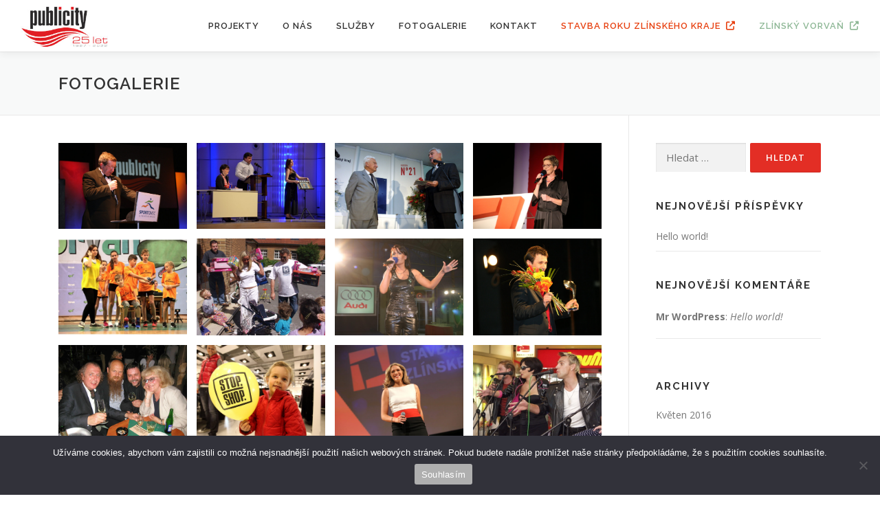

--- FILE ---
content_type: text/html; charset=UTF-8
request_url: https://publicity.zlin.cz/fotogalerie/
body_size: 13313
content:
<!DOCTYPE html>
<html lang="cs">
<head>
<meta charset="UTF-8">
<meta name="viewport" content="width=device-width, initial-scale=1">
<link rel="profile" href="http://gmpg.org/xfn/11">
<title>Fotogalerie &#8211; PUBLICITY s.r.o.</title>
<meta name='robots' content='max-image-preview:large' />
<link rel='dns-prefetch' href='//www.googletagmanager.com' />
<link rel='dns-prefetch' href='//fonts.googleapis.com' />
<link rel="alternate" type="application/rss+xml" title="PUBLICITY s.r.o. &raquo; RSS zdroj" href="https://publicity.zlin.cz/feed/" />
<link rel="alternate" type="application/rss+xml" title="PUBLICITY s.r.o. &raquo; RSS komentářů" href="https://publicity.zlin.cz/comments/feed/" />
<link rel="alternate" title="oEmbed (JSON)" type="application/json+oembed" href="https://publicity.zlin.cz/wp-json/oembed/1.0/embed?url=https%3A%2F%2Fpublicity.zlin.cz%2Ffotogalerie%2F" />
<link rel="alternate" title="oEmbed (XML)" type="text/xml+oembed" href="https://publicity.zlin.cz/wp-json/oembed/1.0/embed?url=https%3A%2F%2Fpublicity.zlin.cz%2Ffotogalerie%2F&#038;format=xml" />
<style id='wp-img-auto-sizes-contain-inline-css' type='text/css'>
img:is([sizes=auto i],[sizes^="auto," i]){contain-intrinsic-size:3000px 1500px}
/*# sourceURL=wp-img-auto-sizes-contain-inline-css */
</style>
<style id='wp-emoji-styles-inline-css' type='text/css'>

	img.wp-smiley, img.emoji {
		display: inline !important;
		border: none !important;
		box-shadow: none !important;
		height: 1em !important;
		width: 1em !important;
		margin: 0 0.07em !important;
		vertical-align: -0.1em !important;
		background: none !important;
		padding: 0 !important;
	}
/*# sourceURL=wp-emoji-styles-inline-css */
</style>
<style id='wp-block-library-inline-css' type='text/css'>
:root{--wp-block-synced-color:#7a00df;--wp-block-synced-color--rgb:122,0,223;--wp-bound-block-color:var(--wp-block-synced-color);--wp-editor-canvas-background:#ddd;--wp-admin-theme-color:#007cba;--wp-admin-theme-color--rgb:0,124,186;--wp-admin-theme-color-darker-10:#006ba1;--wp-admin-theme-color-darker-10--rgb:0,107,160.5;--wp-admin-theme-color-darker-20:#005a87;--wp-admin-theme-color-darker-20--rgb:0,90,135;--wp-admin-border-width-focus:2px}@media (min-resolution:192dpi){:root{--wp-admin-border-width-focus:1.5px}}.wp-element-button{cursor:pointer}:root .has-very-light-gray-background-color{background-color:#eee}:root .has-very-dark-gray-background-color{background-color:#313131}:root .has-very-light-gray-color{color:#eee}:root .has-very-dark-gray-color{color:#313131}:root .has-vivid-green-cyan-to-vivid-cyan-blue-gradient-background{background:linear-gradient(135deg,#00d084,#0693e3)}:root .has-purple-crush-gradient-background{background:linear-gradient(135deg,#34e2e4,#4721fb 50%,#ab1dfe)}:root .has-hazy-dawn-gradient-background{background:linear-gradient(135deg,#faaca8,#dad0ec)}:root .has-subdued-olive-gradient-background{background:linear-gradient(135deg,#fafae1,#67a671)}:root .has-atomic-cream-gradient-background{background:linear-gradient(135deg,#fdd79a,#004a59)}:root .has-nightshade-gradient-background{background:linear-gradient(135deg,#330968,#31cdcf)}:root .has-midnight-gradient-background{background:linear-gradient(135deg,#020381,#2874fc)}:root{--wp--preset--font-size--normal:16px;--wp--preset--font-size--huge:42px}.has-regular-font-size{font-size:1em}.has-larger-font-size{font-size:2.625em}.has-normal-font-size{font-size:var(--wp--preset--font-size--normal)}.has-huge-font-size{font-size:var(--wp--preset--font-size--huge)}.has-text-align-center{text-align:center}.has-text-align-left{text-align:left}.has-text-align-right{text-align:right}.has-fit-text{white-space:nowrap!important}#end-resizable-editor-section{display:none}.aligncenter{clear:both}.items-justified-left{justify-content:flex-start}.items-justified-center{justify-content:center}.items-justified-right{justify-content:flex-end}.items-justified-space-between{justify-content:space-between}.screen-reader-text{border:0;clip-path:inset(50%);height:1px;margin:-1px;overflow:hidden;padding:0;position:absolute;width:1px;word-wrap:normal!important}.screen-reader-text:focus{background-color:#ddd;clip-path:none;color:#444;display:block;font-size:1em;height:auto;left:5px;line-height:normal;padding:15px 23px 14px;text-decoration:none;top:5px;width:auto;z-index:100000}html :where(.has-border-color){border-style:solid}html :where([style*=border-top-color]){border-top-style:solid}html :where([style*=border-right-color]){border-right-style:solid}html :where([style*=border-bottom-color]){border-bottom-style:solid}html :where([style*=border-left-color]){border-left-style:solid}html :where([style*=border-width]){border-style:solid}html :where([style*=border-top-width]){border-top-style:solid}html :where([style*=border-right-width]){border-right-style:solid}html :where([style*=border-bottom-width]){border-bottom-style:solid}html :where([style*=border-left-width]){border-left-style:solid}html :where(img[class*=wp-image-]){height:auto;max-width:100%}:where(figure){margin:0 0 1em}html :where(.is-position-sticky){--wp-admin--admin-bar--position-offset:var(--wp-admin--admin-bar--height,0px)}@media screen and (max-width:600px){html :where(.is-position-sticky){--wp-admin--admin-bar--position-offset:0px}}

/*# sourceURL=wp-block-library-inline-css */
</style><style id='wp-block-gallery-inline-css' type='text/css'>
.blocks-gallery-grid:not(.has-nested-images),.wp-block-gallery:not(.has-nested-images){display:flex;flex-wrap:wrap;list-style-type:none;margin:0;padding:0}.blocks-gallery-grid:not(.has-nested-images) .blocks-gallery-image,.blocks-gallery-grid:not(.has-nested-images) .blocks-gallery-item,.wp-block-gallery:not(.has-nested-images) .blocks-gallery-image,.wp-block-gallery:not(.has-nested-images) .blocks-gallery-item{display:flex;flex-direction:column;flex-grow:1;justify-content:center;margin:0 1em 1em 0;position:relative;width:calc(50% - 1em)}.blocks-gallery-grid:not(.has-nested-images) .blocks-gallery-image:nth-of-type(2n),.blocks-gallery-grid:not(.has-nested-images) .blocks-gallery-item:nth-of-type(2n),.wp-block-gallery:not(.has-nested-images) .blocks-gallery-image:nth-of-type(2n),.wp-block-gallery:not(.has-nested-images) .blocks-gallery-item:nth-of-type(2n){margin-right:0}.blocks-gallery-grid:not(.has-nested-images) .blocks-gallery-image figure,.blocks-gallery-grid:not(.has-nested-images) .blocks-gallery-item figure,.wp-block-gallery:not(.has-nested-images) .blocks-gallery-image figure,.wp-block-gallery:not(.has-nested-images) .blocks-gallery-item figure{align-items:flex-end;display:flex;height:100%;justify-content:flex-start;margin:0}.blocks-gallery-grid:not(.has-nested-images) .blocks-gallery-image img,.blocks-gallery-grid:not(.has-nested-images) .blocks-gallery-item img,.wp-block-gallery:not(.has-nested-images) .blocks-gallery-image img,.wp-block-gallery:not(.has-nested-images) .blocks-gallery-item img{display:block;height:auto;max-width:100%;width:auto}.blocks-gallery-grid:not(.has-nested-images) .blocks-gallery-image figcaption,.blocks-gallery-grid:not(.has-nested-images) .blocks-gallery-item figcaption,.wp-block-gallery:not(.has-nested-images) .blocks-gallery-image figcaption,.wp-block-gallery:not(.has-nested-images) .blocks-gallery-item figcaption{background:linear-gradient(0deg,#000000b3,#0000004d 70%,#0000);bottom:0;box-sizing:border-box;color:#fff;font-size:.8em;margin:0;max-height:100%;overflow:auto;padding:3em .77em .7em;position:absolute;text-align:center;width:100%;z-index:2}.blocks-gallery-grid:not(.has-nested-images) .blocks-gallery-image figcaption img,.blocks-gallery-grid:not(.has-nested-images) .blocks-gallery-item figcaption img,.wp-block-gallery:not(.has-nested-images) .blocks-gallery-image figcaption img,.wp-block-gallery:not(.has-nested-images) .blocks-gallery-item figcaption img{display:inline}.blocks-gallery-grid:not(.has-nested-images) figcaption,.wp-block-gallery:not(.has-nested-images) figcaption{flex-grow:1}.blocks-gallery-grid:not(.has-nested-images).is-cropped .blocks-gallery-image a,.blocks-gallery-grid:not(.has-nested-images).is-cropped .blocks-gallery-image img,.blocks-gallery-grid:not(.has-nested-images).is-cropped .blocks-gallery-item a,.blocks-gallery-grid:not(.has-nested-images).is-cropped .blocks-gallery-item img,.wp-block-gallery:not(.has-nested-images).is-cropped .blocks-gallery-image a,.wp-block-gallery:not(.has-nested-images).is-cropped .blocks-gallery-image img,.wp-block-gallery:not(.has-nested-images).is-cropped .blocks-gallery-item a,.wp-block-gallery:not(.has-nested-images).is-cropped .blocks-gallery-item img{flex:1;height:100%;object-fit:cover;width:100%}.blocks-gallery-grid:not(.has-nested-images).columns-1 .blocks-gallery-image,.blocks-gallery-grid:not(.has-nested-images).columns-1 .blocks-gallery-item,.wp-block-gallery:not(.has-nested-images).columns-1 .blocks-gallery-image,.wp-block-gallery:not(.has-nested-images).columns-1 .blocks-gallery-item{margin-right:0;width:100%}@media (min-width:600px){.blocks-gallery-grid:not(.has-nested-images).columns-3 .blocks-gallery-image,.blocks-gallery-grid:not(.has-nested-images).columns-3 .blocks-gallery-item,.wp-block-gallery:not(.has-nested-images).columns-3 .blocks-gallery-image,.wp-block-gallery:not(.has-nested-images).columns-3 .blocks-gallery-item{margin-right:1em;width:calc(33.33333% - .66667em)}.blocks-gallery-grid:not(.has-nested-images).columns-4 .blocks-gallery-image,.blocks-gallery-grid:not(.has-nested-images).columns-4 .blocks-gallery-item,.wp-block-gallery:not(.has-nested-images).columns-4 .blocks-gallery-image,.wp-block-gallery:not(.has-nested-images).columns-4 .blocks-gallery-item{margin-right:1em;width:calc(25% - .75em)}.blocks-gallery-grid:not(.has-nested-images).columns-5 .blocks-gallery-image,.blocks-gallery-grid:not(.has-nested-images).columns-5 .blocks-gallery-item,.wp-block-gallery:not(.has-nested-images).columns-5 .blocks-gallery-image,.wp-block-gallery:not(.has-nested-images).columns-5 .blocks-gallery-item{margin-right:1em;width:calc(20% - .8em)}.blocks-gallery-grid:not(.has-nested-images).columns-6 .blocks-gallery-image,.blocks-gallery-grid:not(.has-nested-images).columns-6 .blocks-gallery-item,.wp-block-gallery:not(.has-nested-images).columns-6 .blocks-gallery-image,.wp-block-gallery:not(.has-nested-images).columns-6 .blocks-gallery-item{margin-right:1em;width:calc(16.66667% - .83333em)}.blocks-gallery-grid:not(.has-nested-images).columns-7 .blocks-gallery-image,.blocks-gallery-grid:not(.has-nested-images).columns-7 .blocks-gallery-item,.wp-block-gallery:not(.has-nested-images).columns-7 .blocks-gallery-image,.wp-block-gallery:not(.has-nested-images).columns-7 .blocks-gallery-item{margin-right:1em;width:calc(14.28571% - .85714em)}.blocks-gallery-grid:not(.has-nested-images).columns-8 .blocks-gallery-image,.blocks-gallery-grid:not(.has-nested-images).columns-8 .blocks-gallery-item,.wp-block-gallery:not(.has-nested-images).columns-8 .blocks-gallery-image,.wp-block-gallery:not(.has-nested-images).columns-8 .blocks-gallery-item{margin-right:1em;width:calc(12.5% - .875em)}.blocks-gallery-grid:not(.has-nested-images).columns-1 .blocks-gallery-image:nth-of-type(1n),.blocks-gallery-grid:not(.has-nested-images).columns-1 .blocks-gallery-item:nth-of-type(1n),.blocks-gallery-grid:not(.has-nested-images).columns-2 .blocks-gallery-image:nth-of-type(2n),.blocks-gallery-grid:not(.has-nested-images).columns-2 .blocks-gallery-item:nth-of-type(2n),.blocks-gallery-grid:not(.has-nested-images).columns-3 .blocks-gallery-image:nth-of-type(3n),.blocks-gallery-grid:not(.has-nested-images).columns-3 .blocks-gallery-item:nth-of-type(3n),.blocks-gallery-grid:not(.has-nested-images).columns-4 .blocks-gallery-image:nth-of-type(4n),.blocks-gallery-grid:not(.has-nested-images).columns-4 .blocks-gallery-item:nth-of-type(4n),.blocks-gallery-grid:not(.has-nested-images).columns-5 .blocks-gallery-image:nth-of-type(5n),.blocks-gallery-grid:not(.has-nested-images).columns-5 .blocks-gallery-item:nth-of-type(5n),.blocks-gallery-grid:not(.has-nested-images).columns-6 .blocks-gallery-image:nth-of-type(6n),.blocks-gallery-grid:not(.has-nested-images).columns-6 .blocks-gallery-item:nth-of-type(6n),.blocks-gallery-grid:not(.has-nested-images).columns-7 .blocks-gallery-image:nth-of-type(7n),.blocks-gallery-grid:not(.has-nested-images).columns-7 .blocks-gallery-item:nth-of-type(7n),.blocks-gallery-grid:not(.has-nested-images).columns-8 .blocks-gallery-image:nth-of-type(8n),.blocks-gallery-grid:not(.has-nested-images).columns-8 .blocks-gallery-item:nth-of-type(8n),.wp-block-gallery:not(.has-nested-images).columns-1 .blocks-gallery-image:nth-of-type(1n),.wp-block-gallery:not(.has-nested-images).columns-1 .blocks-gallery-item:nth-of-type(1n),.wp-block-gallery:not(.has-nested-images).columns-2 .blocks-gallery-image:nth-of-type(2n),.wp-block-gallery:not(.has-nested-images).columns-2 .blocks-gallery-item:nth-of-type(2n),.wp-block-gallery:not(.has-nested-images).columns-3 .blocks-gallery-image:nth-of-type(3n),.wp-block-gallery:not(.has-nested-images).columns-3 .blocks-gallery-item:nth-of-type(3n),.wp-block-gallery:not(.has-nested-images).columns-4 .blocks-gallery-image:nth-of-type(4n),.wp-block-gallery:not(.has-nested-images).columns-4 .blocks-gallery-item:nth-of-type(4n),.wp-block-gallery:not(.has-nested-images).columns-5 .blocks-gallery-image:nth-of-type(5n),.wp-block-gallery:not(.has-nested-images).columns-5 .blocks-gallery-item:nth-of-type(5n),.wp-block-gallery:not(.has-nested-images).columns-6 .blocks-gallery-image:nth-of-type(6n),.wp-block-gallery:not(.has-nested-images).columns-6 .blocks-gallery-item:nth-of-type(6n),.wp-block-gallery:not(.has-nested-images).columns-7 .blocks-gallery-image:nth-of-type(7n),.wp-block-gallery:not(.has-nested-images).columns-7 .blocks-gallery-item:nth-of-type(7n),.wp-block-gallery:not(.has-nested-images).columns-8 .blocks-gallery-image:nth-of-type(8n),.wp-block-gallery:not(.has-nested-images).columns-8 .blocks-gallery-item:nth-of-type(8n){margin-right:0}}.blocks-gallery-grid:not(.has-nested-images) .blocks-gallery-image:last-child,.blocks-gallery-grid:not(.has-nested-images) .blocks-gallery-item:last-child,.wp-block-gallery:not(.has-nested-images) .blocks-gallery-image:last-child,.wp-block-gallery:not(.has-nested-images) .blocks-gallery-item:last-child{margin-right:0}.blocks-gallery-grid:not(.has-nested-images).alignleft,.blocks-gallery-grid:not(.has-nested-images).alignright,.wp-block-gallery:not(.has-nested-images).alignleft,.wp-block-gallery:not(.has-nested-images).alignright{max-width:420px;width:100%}.blocks-gallery-grid:not(.has-nested-images).aligncenter .blocks-gallery-item figure,.wp-block-gallery:not(.has-nested-images).aligncenter .blocks-gallery-item figure{justify-content:center}.wp-block-gallery:not(.is-cropped) .blocks-gallery-item{align-self:flex-start}figure.wp-block-gallery.has-nested-images{align-items:normal}.wp-block-gallery.has-nested-images figure.wp-block-image:not(#individual-image){margin:0;width:calc(50% - var(--wp--style--unstable-gallery-gap, 16px)/2)}.wp-block-gallery.has-nested-images figure.wp-block-image{box-sizing:border-box;display:flex;flex-direction:column;flex-grow:1;justify-content:center;max-width:100%;position:relative}.wp-block-gallery.has-nested-images figure.wp-block-image>a,.wp-block-gallery.has-nested-images figure.wp-block-image>div{flex-direction:column;flex-grow:1;margin:0}.wp-block-gallery.has-nested-images figure.wp-block-image img{display:block;height:auto;max-width:100%!important;width:auto}.wp-block-gallery.has-nested-images figure.wp-block-image figcaption,.wp-block-gallery.has-nested-images figure.wp-block-image:has(figcaption):before{bottom:0;left:0;max-height:100%;position:absolute;right:0}.wp-block-gallery.has-nested-images figure.wp-block-image:has(figcaption):before{backdrop-filter:blur(3px);content:"";height:100%;-webkit-mask-image:linear-gradient(0deg,#000 20%,#0000);mask-image:linear-gradient(0deg,#000 20%,#0000);max-height:40%;pointer-events:none}.wp-block-gallery.has-nested-images figure.wp-block-image figcaption{box-sizing:border-box;color:#fff;font-size:13px;margin:0;overflow:auto;padding:1em;text-align:center;text-shadow:0 0 1.5px #000}.wp-block-gallery.has-nested-images figure.wp-block-image figcaption::-webkit-scrollbar{height:12px;width:12px}.wp-block-gallery.has-nested-images figure.wp-block-image figcaption::-webkit-scrollbar-track{background-color:initial}.wp-block-gallery.has-nested-images figure.wp-block-image figcaption::-webkit-scrollbar-thumb{background-clip:padding-box;background-color:initial;border:3px solid #0000;border-radius:8px}.wp-block-gallery.has-nested-images figure.wp-block-image figcaption:focus-within::-webkit-scrollbar-thumb,.wp-block-gallery.has-nested-images figure.wp-block-image figcaption:focus::-webkit-scrollbar-thumb,.wp-block-gallery.has-nested-images figure.wp-block-image figcaption:hover::-webkit-scrollbar-thumb{background-color:#fffc}.wp-block-gallery.has-nested-images figure.wp-block-image figcaption{scrollbar-color:#0000 #0000;scrollbar-gutter:stable both-edges;scrollbar-width:thin}.wp-block-gallery.has-nested-images figure.wp-block-image figcaption:focus,.wp-block-gallery.has-nested-images figure.wp-block-image figcaption:focus-within,.wp-block-gallery.has-nested-images figure.wp-block-image figcaption:hover{scrollbar-color:#fffc #0000}.wp-block-gallery.has-nested-images figure.wp-block-image figcaption{will-change:transform}@media (hover:none){.wp-block-gallery.has-nested-images figure.wp-block-image figcaption{scrollbar-color:#fffc #0000}}.wp-block-gallery.has-nested-images figure.wp-block-image figcaption{background:linear-gradient(0deg,#0006,#0000)}.wp-block-gallery.has-nested-images figure.wp-block-image figcaption img{display:inline}.wp-block-gallery.has-nested-images figure.wp-block-image figcaption a{color:inherit}.wp-block-gallery.has-nested-images figure.wp-block-image.has-custom-border img{box-sizing:border-box}.wp-block-gallery.has-nested-images figure.wp-block-image.has-custom-border>a,.wp-block-gallery.has-nested-images figure.wp-block-image.has-custom-border>div,.wp-block-gallery.has-nested-images figure.wp-block-image.is-style-rounded>a,.wp-block-gallery.has-nested-images figure.wp-block-image.is-style-rounded>div{flex:1 1 auto}.wp-block-gallery.has-nested-images figure.wp-block-image.has-custom-border figcaption,.wp-block-gallery.has-nested-images figure.wp-block-image.is-style-rounded figcaption{background:none;color:inherit;flex:initial;margin:0;padding:10px 10px 9px;position:relative;text-shadow:none}.wp-block-gallery.has-nested-images figure.wp-block-image.has-custom-border:before,.wp-block-gallery.has-nested-images figure.wp-block-image.is-style-rounded:before{content:none}.wp-block-gallery.has-nested-images figcaption{flex-basis:100%;flex-grow:1;text-align:center}.wp-block-gallery.has-nested-images:not(.is-cropped) figure.wp-block-image:not(#individual-image){margin-bottom:auto;margin-top:0}.wp-block-gallery.has-nested-images.is-cropped figure.wp-block-image:not(#individual-image){align-self:inherit}.wp-block-gallery.has-nested-images.is-cropped figure.wp-block-image:not(#individual-image)>a,.wp-block-gallery.has-nested-images.is-cropped figure.wp-block-image:not(#individual-image)>div:not(.components-drop-zone){display:flex}.wp-block-gallery.has-nested-images.is-cropped figure.wp-block-image:not(#individual-image) a,.wp-block-gallery.has-nested-images.is-cropped figure.wp-block-image:not(#individual-image) img{flex:1 0 0%;height:100%;object-fit:cover;width:100%}.wp-block-gallery.has-nested-images.columns-1 figure.wp-block-image:not(#individual-image){width:100%}@media (min-width:600px){.wp-block-gallery.has-nested-images.columns-3 figure.wp-block-image:not(#individual-image){width:calc(33.33333% - var(--wp--style--unstable-gallery-gap, 16px)*.66667)}.wp-block-gallery.has-nested-images.columns-4 figure.wp-block-image:not(#individual-image){width:calc(25% - var(--wp--style--unstable-gallery-gap, 16px)*.75)}.wp-block-gallery.has-nested-images.columns-5 figure.wp-block-image:not(#individual-image){width:calc(20% - var(--wp--style--unstable-gallery-gap, 16px)*.8)}.wp-block-gallery.has-nested-images.columns-6 figure.wp-block-image:not(#individual-image){width:calc(16.66667% - var(--wp--style--unstable-gallery-gap, 16px)*.83333)}.wp-block-gallery.has-nested-images.columns-7 figure.wp-block-image:not(#individual-image){width:calc(14.28571% - var(--wp--style--unstable-gallery-gap, 16px)*.85714)}.wp-block-gallery.has-nested-images.columns-8 figure.wp-block-image:not(#individual-image){width:calc(12.5% - var(--wp--style--unstable-gallery-gap, 16px)*.875)}.wp-block-gallery.has-nested-images.columns-default figure.wp-block-image:not(#individual-image){width:calc(33.33% - var(--wp--style--unstable-gallery-gap, 16px)*.66667)}.wp-block-gallery.has-nested-images.columns-default figure.wp-block-image:not(#individual-image):first-child:nth-last-child(2),.wp-block-gallery.has-nested-images.columns-default figure.wp-block-image:not(#individual-image):first-child:nth-last-child(2)~figure.wp-block-image:not(#individual-image){width:calc(50% - var(--wp--style--unstable-gallery-gap, 16px)*.5)}.wp-block-gallery.has-nested-images.columns-default figure.wp-block-image:not(#individual-image):first-child:last-child{width:100%}}.wp-block-gallery.has-nested-images.alignleft,.wp-block-gallery.has-nested-images.alignright{max-width:420px;width:100%}.wp-block-gallery.has-nested-images.aligncenter{justify-content:center}
/*# sourceURL=https://publicity.zlin.cz/wp-includes/blocks/gallery/style.min.css */
</style>
<style id='wp-block-gallery-theme-inline-css' type='text/css'>
.blocks-gallery-caption{color:#555;font-size:13px;text-align:center}.is-dark-theme .blocks-gallery-caption{color:#ffffffa6}
/*# sourceURL=https://publicity.zlin.cz/wp-includes/blocks/gallery/theme.min.css */
</style>
<style id='global-styles-inline-css' type='text/css'>
:root{--wp--preset--aspect-ratio--square: 1;--wp--preset--aspect-ratio--4-3: 4/3;--wp--preset--aspect-ratio--3-4: 3/4;--wp--preset--aspect-ratio--3-2: 3/2;--wp--preset--aspect-ratio--2-3: 2/3;--wp--preset--aspect-ratio--16-9: 16/9;--wp--preset--aspect-ratio--9-16: 9/16;--wp--preset--color--black: #000000;--wp--preset--color--cyan-bluish-gray: #abb8c3;--wp--preset--color--white: #ffffff;--wp--preset--color--pale-pink: #f78da7;--wp--preset--color--vivid-red: #cf2e2e;--wp--preset--color--luminous-vivid-orange: #ff6900;--wp--preset--color--luminous-vivid-amber: #fcb900;--wp--preset--color--light-green-cyan: #7bdcb5;--wp--preset--color--vivid-green-cyan: #00d084;--wp--preset--color--pale-cyan-blue: #8ed1fc;--wp--preset--color--vivid-cyan-blue: #0693e3;--wp--preset--color--vivid-purple: #9b51e0;--wp--preset--gradient--vivid-cyan-blue-to-vivid-purple: linear-gradient(135deg,rgb(6,147,227) 0%,rgb(155,81,224) 100%);--wp--preset--gradient--light-green-cyan-to-vivid-green-cyan: linear-gradient(135deg,rgb(122,220,180) 0%,rgb(0,208,130) 100%);--wp--preset--gradient--luminous-vivid-amber-to-luminous-vivid-orange: linear-gradient(135deg,rgb(252,185,0) 0%,rgb(255,105,0) 100%);--wp--preset--gradient--luminous-vivid-orange-to-vivid-red: linear-gradient(135deg,rgb(255,105,0) 0%,rgb(207,46,46) 100%);--wp--preset--gradient--very-light-gray-to-cyan-bluish-gray: linear-gradient(135deg,rgb(238,238,238) 0%,rgb(169,184,195) 100%);--wp--preset--gradient--cool-to-warm-spectrum: linear-gradient(135deg,rgb(74,234,220) 0%,rgb(151,120,209) 20%,rgb(207,42,186) 40%,rgb(238,44,130) 60%,rgb(251,105,98) 80%,rgb(254,248,76) 100%);--wp--preset--gradient--blush-light-purple: linear-gradient(135deg,rgb(255,206,236) 0%,rgb(152,150,240) 100%);--wp--preset--gradient--blush-bordeaux: linear-gradient(135deg,rgb(254,205,165) 0%,rgb(254,45,45) 50%,rgb(107,0,62) 100%);--wp--preset--gradient--luminous-dusk: linear-gradient(135deg,rgb(255,203,112) 0%,rgb(199,81,192) 50%,rgb(65,88,208) 100%);--wp--preset--gradient--pale-ocean: linear-gradient(135deg,rgb(255,245,203) 0%,rgb(182,227,212) 50%,rgb(51,167,181) 100%);--wp--preset--gradient--electric-grass: linear-gradient(135deg,rgb(202,248,128) 0%,rgb(113,206,126) 100%);--wp--preset--gradient--midnight: linear-gradient(135deg,rgb(2,3,129) 0%,rgb(40,116,252) 100%);--wp--preset--font-size--small: 13px;--wp--preset--font-size--medium: 20px;--wp--preset--font-size--large: 36px;--wp--preset--font-size--x-large: 42px;--wp--preset--spacing--20: 0.44rem;--wp--preset--spacing--30: 0.67rem;--wp--preset--spacing--40: 1rem;--wp--preset--spacing--50: 1.5rem;--wp--preset--spacing--60: 2.25rem;--wp--preset--spacing--70: 3.38rem;--wp--preset--spacing--80: 5.06rem;--wp--preset--shadow--natural: 6px 6px 9px rgba(0, 0, 0, 0.2);--wp--preset--shadow--deep: 12px 12px 50px rgba(0, 0, 0, 0.4);--wp--preset--shadow--sharp: 6px 6px 0px rgba(0, 0, 0, 0.2);--wp--preset--shadow--outlined: 6px 6px 0px -3px rgb(255, 255, 255), 6px 6px rgb(0, 0, 0);--wp--preset--shadow--crisp: 6px 6px 0px rgb(0, 0, 0);}:where(.is-layout-flex){gap: 0.5em;}:where(.is-layout-grid){gap: 0.5em;}body .is-layout-flex{display: flex;}.is-layout-flex{flex-wrap: wrap;align-items: center;}.is-layout-flex > :is(*, div){margin: 0;}body .is-layout-grid{display: grid;}.is-layout-grid > :is(*, div){margin: 0;}:where(.wp-block-columns.is-layout-flex){gap: 2em;}:where(.wp-block-columns.is-layout-grid){gap: 2em;}:where(.wp-block-post-template.is-layout-flex){gap: 1.25em;}:where(.wp-block-post-template.is-layout-grid){gap: 1.25em;}.has-black-color{color: var(--wp--preset--color--black) !important;}.has-cyan-bluish-gray-color{color: var(--wp--preset--color--cyan-bluish-gray) !important;}.has-white-color{color: var(--wp--preset--color--white) !important;}.has-pale-pink-color{color: var(--wp--preset--color--pale-pink) !important;}.has-vivid-red-color{color: var(--wp--preset--color--vivid-red) !important;}.has-luminous-vivid-orange-color{color: var(--wp--preset--color--luminous-vivid-orange) !important;}.has-luminous-vivid-amber-color{color: var(--wp--preset--color--luminous-vivid-amber) !important;}.has-light-green-cyan-color{color: var(--wp--preset--color--light-green-cyan) !important;}.has-vivid-green-cyan-color{color: var(--wp--preset--color--vivid-green-cyan) !important;}.has-pale-cyan-blue-color{color: var(--wp--preset--color--pale-cyan-blue) !important;}.has-vivid-cyan-blue-color{color: var(--wp--preset--color--vivid-cyan-blue) !important;}.has-vivid-purple-color{color: var(--wp--preset--color--vivid-purple) !important;}.has-black-background-color{background-color: var(--wp--preset--color--black) !important;}.has-cyan-bluish-gray-background-color{background-color: var(--wp--preset--color--cyan-bluish-gray) !important;}.has-white-background-color{background-color: var(--wp--preset--color--white) !important;}.has-pale-pink-background-color{background-color: var(--wp--preset--color--pale-pink) !important;}.has-vivid-red-background-color{background-color: var(--wp--preset--color--vivid-red) !important;}.has-luminous-vivid-orange-background-color{background-color: var(--wp--preset--color--luminous-vivid-orange) !important;}.has-luminous-vivid-amber-background-color{background-color: var(--wp--preset--color--luminous-vivid-amber) !important;}.has-light-green-cyan-background-color{background-color: var(--wp--preset--color--light-green-cyan) !important;}.has-vivid-green-cyan-background-color{background-color: var(--wp--preset--color--vivid-green-cyan) !important;}.has-pale-cyan-blue-background-color{background-color: var(--wp--preset--color--pale-cyan-blue) !important;}.has-vivid-cyan-blue-background-color{background-color: var(--wp--preset--color--vivid-cyan-blue) !important;}.has-vivid-purple-background-color{background-color: var(--wp--preset--color--vivid-purple) !important;}.has-black-border-color{border-color: var(--wp--preset--color--black) !important;}.has-cyan-bluish-gray-border-color{border-color: var(--wp--preset--color--cyan-bluish-gray) !important;}.has-white-border-color{border-color: var(--wp--preset--color--white) !important;}.has-pale-pink-border-color{border-color: var(--wp--preset--color--pale-pink) !important;}.has-vivid-red-border-color{border-color: var(--wp--preset--color--vivid-red) !important;}.has-luminous-vivid-orange-border-color{border-color: var(--wp--preset--color--luminous-vivid-orange) !important;}.has-luminous-vivid-amber-border-color{border-color: var(--wp--preset--color--luminous-vivid-amber) !important;}.has-light-green-cyan-border-color{border-color: var(--wp--preset--color--light-green-cyan) !important;}.has-vivid-green-cyan-border-color{border-color: var(--wp--preset--color--vivid-green-cyan) !important;}.has-pale-cyan-blue-border-color{border-color: var(--wp--preset--color--pale-cyan-blue) !important;}.has-vivid-cyan-blue-border-color{border-color: var(--wp--preset--color--vivid-cyan-blue) !important;}.has-vivid-purple-border-color{border-color: var(--wp--preset--color--vivid-purple) !important;}.has-vivid-cyan-blue-to-vivid-purple-gradient-background{background: var(--wp--preset--gradient--vivid-cyan-blue-to-vivid-purple) !important;}.has-light-green-cyan-to-vivid-green-cyan-gradient-background{background: var(--wp--preset--gradient--light-green-cyan-to-vivid-green-cyan) !important;}.has-luminous-vivid-amber-to-luminous-vivid-orange-gradient-background{background: var(--wp--preset--gradient--luminous-vivid-amber-to-luminous-vivid-orange) !important;}.has-luminous-vivid-orange-to-vivid-red-gradient-background{background: var(--wp--preset--gradient--luminous-vivid-orange-to-vivid-red) !important;}.has-very-light-gray-to-cyan-bluish-gray-gradient-background{background: var(--wp--preset--gradient--very-light-gray-to-cyan-bluish-gray) !important;}.has-cool-to-warm-spectrum-gradient-background{background: var(--wp--preset--gradient--cool-to-warm-spectrum) !important;}.has-blush-light-purple-gradient-background{background: var(--wp--preset--gradient--blush-light-purple) !important;}.has-blush-bordeaux-gradient-background{background: var(--wp--preset--gradient--blush-bordeaux) !important;}.has-luminous-dusk-gradient-background{background: var(--wp--preset--gradient--luminous-dusk) !important;}.has-pale-ocean-gradient-background{background: var(--wp--preset--gradient--pale-ocean) !important;}.has-electric-grass-gradient-background{background: var(--wp--preset--gradient--electric-grass) !important;}.has-midnight-gradient-background{background: var(--wp--preset--gradient--midnight) !important;}.has-small-font-size{font-size: var(--wp--preset--font-size--small) !important;}.has-medium-font-size{font-size: var(--wp--preset--font-size--medium) !important;}.has-large-font-size{font-size: var(--wp--preset--font-size--large) !important;}.has-x-large-font-size{font-size: var(--wp--preset--font-size--x-large) !important;}
/*# sourceURL=global-styles-inline-css */
</style>
<style id='core-block-supports-inline-css' type='text/css'>
.wp-block-gallery.wp-block-gallery-1{--wp--style--unstable-gallery-gap:var( --wp--style--gallery-gap-default, var( --gallery-block--gutter-size, var( --wp--style--block-gap, 0.5em ) ) );gap:var( --wp--style--gallery-gap-default, var( --gallery-block--gutter-size, var( --wp--style--block-gap, 0.5em ) ) );}
/*# sourceURL=core-block-supports-inline-css */
</style>

<style id='classic-theme-styles-inline-css' type='text/css'>
/*! This file is auto-generated */
.wp-block-button__link{color:#fff;background-color:#32373c;border-radius:9999px;box-shadow:none;text-decoration:none;padding:calc(.667em + 2px) calc(1.333em + 2px);font-size:1.125em}.wp-block-file__button{background:#32373c;color:#fff;text-decoration:none}
/*# sourceURL=/wp-includes/css/classic-themes.min.css */
</style>
<link rel='stylesheet' id='contact-form-7-css' href='https://publicity.zlin.cz/wp-content/plugins/contact-form-7/includes/css/styles.css?ver=6.1.4' type='text/css' media='all' />
<link rel='stylesheet' id='cookie-notice-front-css' href='https://publicity.zlin.cz/wp-content/plugins/cookie-notice/css/front.min.css?ver=2.5.11' type='text/css' media='all' />
<link rel='stylesheet' id='responsive-lightbox-swipebox-css' href='https://publicity.zlin.cz/wp-content/plugins/responsive-lightbox/assets/swipebox/swipebox.min.css?ver=1.5.2' type='text/css' media='all' />
<link rel='stylesheet' id='onepress-fonts-css' href='https://fonts.googleapis.com/css?family=Raleway%3A400%2C500%2C600%2C700%2C300%2C100%2C800%2C900%7COpen+Sans%3A400%2C300%2C300italic%2C400italic%2C600%2C600italic%2C700%2C700italic&#038;subset=latin%2Clatin-ext&#038;display=swap&#038;ver=2.3.16' type='text/css' media='all' />
<link rel='stylesheet' id='onepress-animate-css' href='https://publicity.zlin.cz/wp-content/themes/onepress/assets/css/animate.min.css?ver=2.3.16' type='text/css' media='all' />
<link rel='stylesheet' id='onepress-fa-css' href='https://publicity.zlin.cz/wp-content/themes/onepress/assets/fontawesome-v6/css/all.min.css?ver=6.5.1' type='text/css' media='all' />
<link rel='stylesheet' id='onepress-fa-shims-css' href='https://publicity.zlin.cz/wp-content/themes/onepress/assets/fontawesome-v6/css/v4-shims.min.css?ver=6.5.1' type='text/css' media='all' />
<link rel='stylesheet' id='onepress-bootstrap-css' href='https://publicity.zlin.cz/wp-content/themes/onepress/assets/css/bootstrap.min.css?ver=2.3.16' type='text/css' media='all' />
<link rel='stylesheet' id='onepress-style-css' href='https://publicity.zlin.cz/wp-content/themes/onepress/style.css?ver=6.9' type='text/css' media='all' />
<style id='onepress-style-inline-css' type='text/css'>
.site-logo-div img{height:60px;width:auto}#main .video-section section.hero-slideshow-wrapper{background:transparent}.hero-slideshow-wrapper:after{position:absolute;top:0px;left:0px;width:100%;height:100%;background-color:rgba(0,0,0,0.3);display:block;content:""}#parallax-hero .jarallax-container .parallax-bg:before{background-color:rgba(0,0,0,0.3)}.body-desktop .parallax-hero .hero-slideshow-wrapper:after{display:none!important}#parallax-hero>.parallax-bg::before{background-color:rgba(0,0,0,0.3);opacity:1}.body-desktop .parallax-hero .hero-slideshow-wrapper:after{display:none!important}a,.screen-reader-text:hover,.screen-reader-text:active,.screen-reader-text:focus,.header-social a,.onepress-menu a:hover,.onepress-menu ul li a:hover,.onepress-menu li.onepress-current-item>a,.onepress-menu ul li.current-menu-item>a,.onepress-menu>li a.menu-actived,.onepress-menu.onepress-menu-mobile li.onepress-current-item>a,.site-footer a,.site-footer .footer-social a:hover,.site-footer .btt a:hover,.highlight,#comments .comment .comment-wrapper .comment-meta .comment-time:hover,#comments .comment .comment-wrapper .comment-meta .comment-reply-link:hover,#comments .comment .comment-wrapper .comment-meta .comment-edit-link:hover,.btn-theme-primary-outline,.sidebar .widget a:hover,.section-services .service-item .service-image i,.counter_item .counter__number,.team-member .member-thumb .member-profile a:hover,.icon-background-default{color:#e32e25}input[type="reset"],input[type="submit"],input[type="submit"],input[type="reset"]:hover,input[type="submit"]:hover,input[type="submit"]:hover .nav-links a:hover,.btn-theme-primary,.btn-theme-primary-outline:hover,.section-testimonials .card-theme-primary,.woocommerce #respond input#submit,.woocommerce a.button,.woocommerce button.button,.woocommerce input.button,.woocommerce button.button.alt,.pirate-forms-submit-button,.pirate-forms-submit-button:hover,input[type="reset"],input[type="submit"],input[type="submit"],.pirate-forms-submit-button,.contact-form div.wpforms-container-full .wpforms-form .wpforms-submit,.contact-form div.wpforms-container-full .wpforms-form .wpforms-submit:hover,.nav-links a:hover,.nav-links a.current,.nav-links .page-numbers:hover,.nav-links .page-numbers.current{background:#e32e25}.btn-theme-primary-outline,.btn-theme-primary-outline:hover,.pricing__item:hover,.section-testimonials .card-theme-primary,.entry-content blockquote{border-color:#e32e25}#page .site-branding .site-title,#page .site-branding .site-text-logo{color:#ffffff}#page .site-branding .site-description{color:#ffffff}#footer-widgets{}.gallery-carousel .g-item{padding:0px 10px}.gallery-carousel-wrap{margin-left:-10px;margin-right:-10px}.gallery-grid .g-item,.gallery-masonry .g-item .inner{padding:10px}.gallery-grid-wrap,.gallery-masonry-wrap{margin-left:-10px;margin-right:-10px}.gallery-justified-wrap{margin-left:-20px;margin-right:-20px}
/*# sourceURL=onepress-style-inline-css */
</style>
<link rel='stylesheet' id='onepress-gallery-lightgallery-css' href='https://publicity.zlin.cz/wp-content/themes/onepress/assets/css/lightgallery.css?ver=6.9' type='text/css' media='all' />
<script type="text/javascript" id="cookie-notice-front-js-before">
/* <![CDATA[ */
var cnArgs = {"ajaxUrl":"https:\/\/publicity.zlin.cz\/wp-admin\/admin-ajax.php","nonce":"3876e126a2","hideEffect":"fade","position":"bottom","onScroll":false,"onScrollOffset":100,"onClick":false,"cookieName":"cookie_notice_accepted","cookieTime":2592000,"cookieTimeRejected":2592000,"globalCookie":false,"redirection":false,"cache":false,"revokeCookies":false,"revokeCookiesOpt":"automatic"};

//# sourceURL=cookie-notice-front-js-before
/* ]]> */
</script>
<script type="text/javascript" src="https://publicity.zlin.cz/wp-content/plugins/cookie-notice/js/front.min.js?ver=2.5.11" id="cookie-notice-front-js"></script>
<script type="text/javascript" src="https://publicity.zlin.cz/wp-includes/js/jquery/jquery.min.js?ver=3.7.1" id="jquery-core-js"></script>
<script type="text/javascript" src="https://publicity.zlin.cz/wp-includes/js/jquery/jquery-migrate.min.js?ver=3.4.1" id="jquery-migrate-js"></script>
<script type="text/javascript" src="https://publicity.zlin.cz/wp-content/plugins/responsive-lightbox/assets/dompurify/purify.min.js?ver=3.3.1" id="dompurify-js"></script>
<script type="text/javascript" id="responsive-lightbox-sanitizer-js-before">
/* <![CDATA[ */
window.RLG = window.RLG || {}; window.RLG.sanitizeAllowedHosts = ["youtube.com","www.youtube.com","youtu.be","vimeo.com","player.vimeo.com"];
//# sourceURL=responsive-lightbox-sanitizer-js-before
/* ]]> */
</script>
<script type="text/javascript" src="https://publicity.zlin.cz/wp-content/plugins/responsive-lightbox/js/sanitizer.js?ver=2.6.1" id="responsive-lightbox-sanitizer-js"></script>
<script type="text/javascript" src="https://publicity.zlin.cz/wp-content/plugins/responsive-lightbox/assets/swipebox/jquery.swipebox.min.js?ver=1.5.2" id="responsive-lightbox-swipebox-js"></script>
<script type="text/javascript" src="https://publicity.zlin.cz/wp-includes/js/underscore.min.js?ver=1.13.7" id="underscore-js"></script>
<script type="text/javascript" src="https://publicity.zlin.cz/wp-content/plugins/responsive-lightbox/assets/infinitescroll/infinite-scroll.pkgd.min.js?ver=4.0.1" id="responsive-lightbox-infinite-scroll-js"></script>
<script type="text/javascript" id="responsive-lightbox-js-before">
/* <![CDATA[ */
var rlArgs = {"script":"swipebox","selector":"lightbox","customEvents":"","activeGalleries":true,"animation":true,"hideCloseButtonOnMobile":false,"removeBarsOnMobile":false,"hideBars":true,"hideBarsDelay":5000,"videoMaxWidth":1080,"useSVG":true,"loopAtEnd":false,"woocommerce_gallery":false,"ajaxurl":"https:\/\/publicity.zlin.cz\/wp-admin\/admin-ajax.php","nonce":"5d03979e63","preview":false,"postId":65,"scriptExtension":false};

//# sourceURL=responsive-lightbox-js-before
/* ]]> */
</script>
<script type="text/javascript" src="https://publicity.zlin.cz/wp-content/plugins/responsive-lightbox/js/front.js?ver=2.6.1" id="responsive-lightbox-js"></script>

<!-- Google tag (gtag.js) snippet added by Site Kit -->
<!-- Google Analytics snippet added by Site Kit -->
<script type="text/javascript" src="https://www.googletagmanager.com/gtag/js?id=GT-K8D2KK4" id="google_gtagjs-js" async></script>
<script type="text/javascript" id="google_gtagjs-js-after">
/* <![CDATA[ */
window.dataLayer = window.dataLayer || [];function gtag(){dataLayer.push(arguments);}
gtag("set","linker",{"domains":["publicity.zlin.cz"]});
gtag("js", new Date());
gtag("set", "developer_id.dZTNiMT", true);
gtag("config", "GT-K8D2KK4");
//# sourceURL=google_gtagjs-js-after
/* ]]> */
</script>
<link rel="https://api.w.org/" href="https://publicity.zlin.cz/wp-json/" /><link rel="alternate" title="JSON" type="application/json" href="https://publicity.zlin.cz/wp-json/wp/v2/pages/65" /><link rel="EditURI" type="application/rsd+xml" title="RSD" href="https://publicity.zlin.cz/xmlrpc.php?rsd" />
<meta name="generator" content="WordPress 6.9" />
<link rel="canonical" href="https://publicity.zlin.cz/fotogalerie/" />
<link rel='shortlink' href='https://publicity.zlin.cz/?p=65' />
<meta name="generator" content="Site Kit by Google 1.170.0" /><style type="text/css">.recentcomments a{display:inline !important;padding:0 !important;margin:0 !important;}</style><link rel="icon" href="https://publicity.zlin.cz/wp-content/uploads/2020/06/cropped-publicity-favicon-black-32x32.png" sizes="32x32" />
<link rel="icon" href="https://publicity.zlin.cz/wp-content/uploads/2020/06/cropped-publicity-favicon-black-192x192.png" sizes="192x192" />
<link rel="apple-touch-icon" href="https://publicity.zlin.cz/wp-content/uploads/2020/06/cropped-publicity-favicon-black-180x180.png" />
<meta name="msapplication-TileImage" content="https://publicity.zlin.cz/wp-content/uploads/2020/06/cropped-publicity-favicon-black-270x270.png" />
</head>

<body class="wp-singular page-template-default page page-id-65 wp-custom-logo wp-theme-onepress cookies-not-set">
<div id="page" class="hfeed site">
	<a class="skip-link screen-reader-text" href="#content">Přeskočit na obsah</a>
	<div id="header-section" class="h-on-top no-transparent">		<header id="masthead" class="site-header header-full-width is-sticky no-scroll no-t h-on-top" role="banner">
			<div class="container">
				<div class="site-branding">
					<div class="site-brand-inner has-logo-img no-desc"><div class="site-logo-div"><a href="https://publicity.zlin.cz/" class="custom-logo-link  no-t-logo" rel="home" itemprop="url"><img width="212" height="100" src="https://publicity.zlin.cz/wp-content/uploads/2022/05/logo_Publicity_25_let_uzka.jpg" class="custom-logo" alt="PUBLICITY s.r.o." itemprop="logo" decoding="async" /></a></div></div>				</div>
				<div class="header-right-wrapper">
					<a href="#0" id="nav-toggle">Menu<span></span></a>
					<nav id="site-navigation" class="main-navigation" role="navigation">
						<ul class="onepress-menu">
							<li id="menu-item-90" class="menu-item menu-item-type-custom menu-item-object-custom menu-item-90"><a href="#projekty">Projekty</a></li>
<li id="menu-item-84" class="menu-item menu-item-type-custom menu-item-object-custom menu-item-84"><a href="#o-nas">O nás</a></li>
<li id="menu-item-85" class="menu-item menu-item-type-custom menu-item-object-custom menu-item-85"><a href="#sluzby">Služby</a></li>
<li id="menu-item-93" class="menu-item menu-item-type-custom menu-item-object-custom menu-item-93"><a href="#galerie">Fotogalerie</a></li>
<li id="menu-item-86" class="menu-item menu-item-type-custom menu-item-object-custom menu-item-86"><a href="#kontakt">Kontakt</a></li>
<li id="menu-item-41" class="menu-item menu-item-type-custom menu-item-object-custom menu-item-41"><a href="http://stavbaroku.zlin.cz"><span style="color:#e74010;">Stavba roku Zlínského kraje  <i class="fa fa-external-link"></i></span></a></li>
<li id="menu-item-42" class="menu-item menu-item-type-custom menu-item-object-custom menu-item-42"><a href="http://vorvan.zlin.cz"><span style="color:#8db795;">Zlínský vorvaň  <i class="fa fa-external-link"></i></span></a></li>
						</ul>
					</nav>

				</div>
			</div>
		</header>
		</div>							<div class="page-header" >
					<div class="container">
						<h1 class="entry-title">Fotogalerie</h1>					</div>
				</div>
						<div id="content" class="site-content">
        		<div id="content-inside" class="container right-sidebar">
			<div id="primary" class="content-area">
				<main id="main" class="site-main" role="main">

					
						
<article id="post-65" class="post-65 page type-page status-publish hentry">
	<header class="entry-header">
			</header>

	<div class="entry-content">
		
<figure class="wp-block-gallery columns-4 is-cropped wp-block-gallery-1 is-layout-flex wp-block-gallery-is-layout-flex"><ul class="blocks-gallery-grid"><li class="blocks-gallery-item"><figure><a href="/wp-content/uploads/2020/08/01.jpg" data-rel="lightbox-image-0" data-rl_title="" data-rl_caption="" title=""><img fetchpriority="high" decoding="async" width="1024" height="683" src="/wp-content/uploads/2020/08/01-1024x683.jpg" alt="" data-id="158" data-full-url="/wp-content/uploads/2020/08/01.jpg" data-link="/fotogalerie/attachment/01/" class="wp-image-158" srcset="https://publicity.zlin.cz/wp-content/uploads/2020/08/01-1024x683.jpg 1024w, https://publicity.zlin.cz/wp-content/uploads/2020/08/01-300x200.jpg 300w, https://publicity.zlin.cz/wp-content/uploads/2020/08/01-768x512.jpg 768w, https://publicity.zlin.cz/wp-content/uploads/2020/08/01-1536x1024.jpg 1536w, https://publicity.zlin.cz/wp-content/uploads/2020/08/01.jpg 1800w" sizes="(max-width: 1024px) 100vw, 1024px" /></a></figure></li><li class="blocks-gallery-item"><figure><a href="/wp-content/uploads/2020/08/02-3.jpg" data-rel="lightbox-image-1" data-rl_title="" data-rl_caption="" title=""><img decoding="async" width="1024" height="678" src="/wp-content/uploads/2020/08/02-3-1024x678.jpg" alt="" data-id="160" data-full-url="/wp-content/uploads/2020/08/02-3.jpg" data-link="/fotogalerie/02-3/" class="wp-image-160" srcset="https://publicity.zlin.cz/wp-content/uploads/2020/08/02-3-1024x678.jpg 1024w, https://publicity.zlin.cz/wp-content/uploads/2020/08/02-3-300x199.jpg 300w, https://publicity.zlin.cz/wp-content/uploads/2020/08/02-3-768x509.jpg 768w, https://publicity.zlin.cz/wp-content/uploads/2020/08/02-3.jpg 1232w" sizes="(max-width: 1024px) 100vw, 1024px" /></a></figure></li><li class="blocks-gallery-item"><figure><a href="/wp-content/uploads/2020/08/03-3.jpg" data-rel="lightbox-image-2" data-rl_title="" data-rl_caption="" title=""><img decoding="async" width="1024" height="683" src="/wp-content/uploads/2020/08/03-3-1024x683.jpg" alt="" data-id="161" data-full-url="/wp-content/uploads/2020/08/03-3.jpg" data-link="/fotogalerie/03-3/" class="wp-image-161" srcset="https://publicity.zlin.cz/wp-content/uploads/2020/08/03-3-1024x683.jpg 1024w, https://publicity.zlin.cz/wp-content/uploads/2020/08/03-3-300x200.jpg 300w, https://publicity.zlin.cz/wp-content/uploads/2020/08/03-3-768x512.jpg 768w, https://publicity.zlin.cz/wp-content/uploads/2020/08/03-3-1536x1024.jpg 1536w, https://publicity.zlin.cz/wp-content/uploads/2020/08/03-3-2048x1365.jpg 2048w" sizes="(max-width: 1024px) 100vw, 1024px" /></a></figure></li><li class="blocks-gallery-item"><figure><a href="/wp-content/uploads/2020/08/04-1-scaled.jpg" data-rel="lightbox-image-3" data-rl_title="" data-rl_caption="" title=""><img loading="lazy" decoding="async" width="1024" height="683" src="/wp-content/uploads/2020/08/04-1-1024x683.jpg" alt="" data-id="163" data-full-url="/wp-content/uploads/2020/08/04-1-scaled.jpg" data-link="/fotogalerie/04-1/" class="wp-image-163" srcset="https://publicity.zlin.cz/wp-content/uploads/2020/08/04-1-1024x683.jpg 1024w, https://publicity.zlin.cz/wp-content/uploads/2020/08/04-1-300x200.jpg 300w, https://publicity.zlin.cz/wp-content/uploads/2020/08/04-1-768x512.jpg 768w, https://publicity.zlin.cz/wp-content/uploads/2020/08/04-1-1536x1024.jpg 1536w, https://publicity.zlin.cz/wp-content/uploads/2020/08/04-1-2048x1365.jpg 2048w" sizes="auto, (max-width: 1024px) 100vw, 1024px" /></a></figure></li><li class="blocks-gallery-item"><figure><a href="/wp-content/uploads/2020/08/06-3.jpg" data-rel="lightbox-image-4" data-rl_title="" data-rl_caption="" title=""><img loading="lazy" decoding="async" width="1024" height="689" src="/wp-content/uploads/2020/08/06-3-1024x689.jpg" alt="" data-id="164" data-full-url="/wp-content/uploads/2020/08/06-3.jpg" data-link="/fotogalerie/06-3/" class="wp-image-164" srcset="https://publicity.zlin.cz/wp-content/uploads/2020/08/06-3-1024x689.jpg 1024w, https://publicity.zlin.cz/wp-content/uploads/2020/08/06-3-300x202.jpg 300w, https://publicity.zlin.cz/wp-content/uploads/2020/08/06-3-768x517.jpg 768w, https://publicity.zlin.cz/wp-content/uploads/2020/08/06-3-1536x1033.jpg 1536w, https://publicity.zlin.cz/wp-content/uploads/2020/08/06-3-2048x1378.jpg 2048w" sizes="auto, (max-width: 1024px) 100vw, 1024px" /></a></figure></li><li class="blocks-gallery-item"><figure><a href="/wp-content/uploads/2020/08/12-3.jpg" data-rel="lightbox-image-5" data-rl_title="" data-rl_caption="" title=""><img loading="lazy" decoding="async" width="1024" height="768" src="/wp-content/uploads/2020/08/12-3-1024x768.jpg" alt="" data-id="165" data-full-url="/wp-content/uploads/2020/08/12-3.jpg" data-link="/fotogalerie/olympus-digital-camera-10/" class="wp-image-165" srcset="https://publicity.zlin.cz/wp-content/uploads/2020/08/12-3-1024x768.jpg 1024w, https://publicity.zlin.cz/wp-content/uploads/2020/08/12-3-300x225.jpg 300w, https://publicity.zlin.cz/wp-content/uploads/2020/08/12-3-768x576.jpg 768w, https://publicity.zlin.cz/wp-content/uploads/2020/08/12-3-1536x1152.jpg 1536w, https://publicity.zlin.cz/wp-content/uploads/2020/08/12-3.jpg 1600w" sizes="auto, (max-width: 1024px) 100vw, 1024px" /></a></figure></li><li class="blocks-gallery-item"><figure><a href="/wp-content/uploads/2020/08/16-1-scaled.jpg" data-rel="lightbox-image-6" data-rl_title="" data-rl_caption="" title=""><img loading="lazy" decoding="async" width="1024" height="683" src="/wp-content/uploads/2020/08/16-1-1024x683.jpg" alt="" data-id="166" data-full-url="/wp-content/uploads/2020/08/16-1-scaled.jpg" data-link="/fotogalerie/16-1/" class="wp-image-166" srcset="https://publicity.zlin.cz/wp-content/uploads/2020/08/16-1-1024x683.jpg 1024w, https://publicity.zlin.cz/wp-content/uploads/2020/08/16-1-300x200.jpg 300w, https://publicity.zlin.cz/wp-content/uploads/2020/08/16-1-768x512.jpg 768w, https://publicity.zlin.cz/wp-content/uploads/2020/08/16-1-1536x1024.jpg 1536w, https://publicity.zlin.cz/wp-content/uploads/2020/08/16-1-2048x1365.jpg 2048w" sizes="auto, (max-width: 1024px) 100vw, 1024px" /></a></figure></li><li class="blocks-gallery-item"><figure><a href="/wp-content/uploads/2020/08/17-1-scaled.jpg" data-rel="lightbox-image-7" data-rl_title="" data-rl_caption="" title=""><img loading="lazy" decoding="async" width="1024" height="775" src="/wp-content/uploads/2020/08/17-1-1024x775.jpg" alt="" data-id="167" data-full-url="/wp-content/uploads/2020/08/17-1-scaled.jpg" data-link="/fotogalerie/17-1/" class="wp-image-167" srcset="https://publicity.zlin.cz/wp-content/uploads/2020/08/17-1-1024x775.jpg 1024w, https://publicity.zlin.cz/wp-content/uploads/2020/08/17-1-300x227.jpg 300w, https://publicity.zlin.cz/wp-content/uploads/2020/08/17-1-768x581.jpg 768w, https://publicity.zlin.cz/wp-content/uploads/2020/08/17-1-1536x1162.jpg 1536w, https://publicity.zlin.cz/wp-content/uploads/2020/08/17-1-2048x1550.jpg 2048w" sizes="auto, (max-width: 1024px) 100vw, 1024px" /></a></figure></li><li class="blocks-gallery-item"><figure><a href="/wp-content/uploads/2020/08/18-3.jpg" data-rel="lightbox-image-8" data-rl_title="" data-rl_caption="" title=""><img loading="lazy" decoding="async" width="1024" height="768" src="/wp-content/uploads/2020/08/18-3-1024x768.jpg" alt="" data-id="168" data-full-url="/wp-content/uploads/2020/08/18-3.jpg" data-link="/fotogalerie/olympus-digital-camera-11/" class="wp-image-168" srcset="https://publicity.zlin.cz/wp-content/uploads/2020/08/18-3-1024x768.jpg 1024w, https://publicity.zlin.cz/wp-content/uploads/2020/08/18-3-300x225.jpg 300w, https://publicity.zlin.cz/wp-content/uploads/2020/08/18-3-768x576.jpg 768w, https://publicity.zlin.cz/wp-content/uploads/2020/08/18-3-1536x1152.jpg 1536w, https://publicity.zlin.cz/wp-content/uploads/2020/08/18-3-2048x1536.jpg 2048w" sizes="auto, (max-width: 1024px) 100vw, 1024px" /></a></figure></li><li class="blocks-gallery-item"><figure><a href="/wp-content/uploads/2020/08/20-3.jpg" data-rel="lightbox-image-9" data-rl_title="" data-rl_caption="" title=""><img loading="lazy" decoding="async" width="1024" height="683" src="/wp-content/uploads/2020/08/20-3-1024x683.jpg" alt="" data-id="169" data-full-url="/wp-content/uploads/2020/08/20-3.jpg" data-link="/fotogalerie/20-3/" class="wp-image-169" srcset="https://publicity.zlin.cz/wp-content/uploads/2020/08/20-3-1024x683.jpg 1024w, https://publicity.zlin.cz/wp-content/uploads/2020/08/20-3-300x200.jpg 300w, https://publicity.zlin.cz/wp-content/uploads/2020/08/20-3-768x512.jpg 768w, https://publicity.zlin.cz/wp-content/uploads/2020/08/20-3.jpg 1158w" sizes="auto, (max-width: 1024px) 100vw, 1024px" /></a></figure></li><li class="blocks-gallery-item"><figure><a href="/wp-content/uploads/2020/08/28-1-scaled.jpg" data-rel="lightbox-image-10" data-rl_title="" data-rl_caption="" title=""><img loading="lazy" decoding="async" width="1024" height="683" src="/wp-content/uploads/2020/08/28-1-1024x683.jpg" alt="" data-id="170" data-full-url="/wp-content/uploads/2020/08/28-1-scaled.jpg" data-link="/fotogalerie/28-1/" class="wp-image-170" srcset="https://publicity.zlin.cz/wp-content/uploads/2020/08/28-1-1024x683.jpg 1024w, https://publicity.zlin.cz/wp-content/uploads/2020/08/28-1-300x200.jpg 300w, https://publicity.zlin.cz/wp-content/uploads/2020/08/28-1-768x512.jpg 768w, https://publicity.zlin.cz/wp-content/uploads/2020/08/28-1-1536x1024.jpg 1536w, https://publicity.zlin.cz/wp-content/uploads/2020/08/28-1-2048x1365.jpg 2048w" sizes="auto, (max-width: 1024px) 100vw, 1024px" /></a></figure></li><li class="blocks-gallery-item"><figure><a href="/wp-content/uploads/2020/08/30-3.jpg" data-rel="lightbox-image-11" data-rl_title="" data-rl_caption="" title=""><img loading="lazy" decoding="async" width="1024" height="768" src="/wp-content/uploads/2020/08/30-3-1024x768.jpg" alt="" data-id="171" data-full-url="/wp-content/uploads/2020/08/30-3.jpg" data-link="/fotogalerie/olympus-digital-camera-12/" class="wp-image-171" srcset="https://publicity.zlin.cz/wp-content/uploads/2020/08/30-3-1024x768.jpg 1024w, https://publicity.zlin.cz/wp-content/uploads/2020/08/30-3-300x225.jpg 300w, https://publicity.zlin.cz/wp-content/uploads/2020/08/30-3-768x576.jpg 768w, https://publicity.zlin.cz/wp-content/uploads/2020/08/30-3-1536x1152.jpg 1536w, https://publicity.zlin.cz/wp-content/uploads/2020/08/30-3.jpg 1600w" sizes="auto, (max-width: 1024px) 100vw, 1024px" /></a></figure></li><li class="blocks-gallery-item"><figure><a href="/wp-content/uploads/2020/08/32-1-scaled.jpg" data-rel="lightbox-image-12" data-rl_title="" data-rl_caption="" title=""><img loading="lazy" decoding="async" width="1024" height="683" src="/wp-content/uploads/2020/08/32-1-1024x683.jpg" alt="" data-id="172" data-full-url="/wp-content/uploads/2020/08/32-1-scaled.jpg" data-link="/fotogalerie/32-1/" class="wp-image-172" srcset="https://publicity.zlin.cz/wp-content/uploads/2020/08/32-1-1024x683.jpg 1024w, https://publicity.zlin.cz/wp-content/uploads/2020/08/32-1-300x200.jpg 300w, https://publicity.zlin.cz/wp-content/uploads/2020/08/32-1-768x512.jpg 768w, https://publicity.zlin.cz/wp-content/uploads/2020/08/32-1-1536x1024.jpg 1536w, https://publicity.zlin.cz/wp-content/uploads/2020/08/32-1-2048x1365.jpg 2048w" sizes="auto, (max-width: 1024px) 100vw, 1024px" /></a></figure></li><li class="blocks-gallery-item"><figure><a href="/wp-content/uploads/2020/08/34-2.jpg" data-rel="lightbox-image-13" data-rl_title="" data-rl_caption="" title=""><img loading="lazy" decoding="async" width="1024" height="680" src="/wp-content/uploads/2020/08/34-2-1024x680.jpg" alt="" data-id="173" data-full-url="/wp-content/uploads/2020/08/34-2.jpg" data-link="/fotogalerie/34-2/" class="wp-image-173" srcset="https://publicity.zlin.cz/wp-content/uploads/2020/08/34-2-1024x680.jpg 1024w, https://publicity.zlin.cz/wp-content/uploads/2020/08/34-2-300x199.jpg 300w, https://publicity.zlin.cz/wp-content/uploads/2020/08/34-2-768x510.jpg 768w, https://publicity.zlin.cz/wp-content/uploads/2020/08/34-2-1536x1020.jpg 1536w, https://publicity.zlin.cz/wp-content/uploads/2020/08/34-2.jpg 2048w" sizes="auto, (max-width: 1024px) 100vw, 1024px" /></a></figure></li><li class="blocks-gallery-item"><figure><a href="/wp-content/uploads/2020/08/36-2.jpg" data-rel="lightbox-image-14" data-rl_title="" data-rl_caption="" title=""><img loading="lazy" decoding="async" width="1024" height="689" src="/wp-content/uploads/2020/08/36-2-1024x689.jpg" alt="" data-id="174" data-full-url="/wp-content/uploads/2020/08/36-2.jpg" data-link="/fotogalerie/36-2/" class="wp-image-174" srcset="https://publicity.zlin.cz/wp-content/uploads/2020/08/36-2-1024x689.jpg 1024w, https://publicity.zlin.cz/wp-content/uploads/2020/08/36-2-300x202.jpg 300w, https://publicity.zlin.cz/wp-content/uploads/2020/08/36-2-768x517.jpg 768w, https://publicity.zlin.cz/wp-content/uploads/2020/08/36-2-1536x1033.jpg 1536w, https://publicity.zlin.cz/wp-content/uploads/2020/08/36-2-2048x1378.jpg 2048w" sizes="auto, (max-width: 1024px) 100vw, 1024px" /></a></figure></li><li class="blocks-gallery-item"><figure><a href="/wp-content/uploads/2020/08/38-2.jpg" data-rel="lightbox-image-15" data-rl_title="" data-rl_caption="" title=""><img loading="lazy" decoding="async" width="1024" height="678" src="/wp-content/uploads/2020/08/38-2-1024x678.jpg" alt="" data-id="175" data-full-url="/wp-content/uploads/2020/08/38-2.jpg" data-link="/fotogalerie/38-2/" class="wp-image-175" srcset="https://publicity.zlin.cz/wp-content/uploads/2020/08/38-2-1024x678.jpg 1024w, https://publicity.zlin.cz/wp-content/uploads/2020/08/38-2-300x199.jpg 300w, https://publicity.zlin.cz/wp-content/uploads/2020/08/38-2-768x509.jpg 768w, https://publicity.zlin.cz/wp-content/uploads/2020/08/38-2.jpg 1232w" sizes="auto, (max-width: 1024px) 100vw, 1024px" /></a></figure></li><li class="blocks-gallery-item"><figure><a href="/wp-content/uploads/2020/08/40-1-scaled.jpg" data-rel="lightbox-image-16" data-rl_title="" data-rl_caption="" title=""><img loading="lazy" decoding="async" width="1024" height="683" src="/wp-content/uploads/2020/08/40-1-1024x683.jpg" alt="" data-id="176" data-full-url="/wp-content/uploads/2020/08/40-1-scaled.jpg" data-link="/fotogalerie/40-1/" class="wp-image-176" srcset="https://publicity.zlin.cz/wp-content/uploads/2020/08/40-1-1024x683.jpg 1024w, https://publicity.zlin.cz/wp-content/uploads/2020/08/40-1-300x200.jpg 300w, https://publicity.zlin.cz/wp-content/uploads/2020/08/40-1-768x512.jpg 768w, https://publicity.zlin.cz/wp-content/uploads/2020/08/40-1-1536x1024.jpg 1536w, https://publicity.zlin.cz/wp-content/uploads/2020/08/40-1-2048x1365.jpg 2048w" sizes="auto, (max-width: 1024px) 100vw, 1024px" /></a></figure></li><li class="blocks-gallery-item"><figure><a href="/wp-content/uploads/2020/08/42-1-scaled.jpg" data-rel="lightbox-image-17" data-rl_title="" data-rl_caption="" title=""><img loading="lazy" decoding="async" width="1024" height="683" src="/wp-content/uploads/2020/08/42-1-1024x683.jpg" alt="" data-id="177" data-full-url="/wp-content/uploads/2020/08/42-1-scaled.jpg" data-link="/fotogalerie/42-1/" class="wp-image-177" srcset="https://publicity.zlin.cz/wp-content/uploads/2020/08/42-1-1024x683.jpg 1024w, https://publicity.zlin.cz/wp-content/uploads/2020/08/42-1-300x200.jpg 300w, https://publicity.zlin.cz/wp-content/uploads/2020/08/42-1-768x512.jpg 768w, https://publicity.zlin.cz/wp-content/uploads/2020/08/42-1-1536x1024.jpg 1536w, https://publicity.zlin.cz/wp-content/uploads/2020/08/42-1-2048x1365.jpg 2048w" sizes="auto, (max-width: 1024px) 100vw, 1024px" /></a></figure></li><li class="blocks-gallery-item"><figure><a href="/wp-content/uploads/2020/08/44-1-scaled.jpg" data-rel="lightbox-image-18" data-rl_title="" data-rl_caption="" title=""><img loading="lazy" decoding="async" width="1024" height="683" src="/wp-content/uploads/2020/08/44-1-1024x683.jpg" alt="" data-id="178" data-full-url="/wp-content/uploads/2020/08/44-1-scaled.jpg" data-link="/fotogalerie/44-1/" class="wp-image-178" srcset="https://publicity.zlin.cz/wp-content/uploads/2020/08/44-1-1024x683.jpg 1024w, https://publicity.zlin.cz/wp-content/uploads/2020/08/44-1-300x200.jpg 300w, https://publicity.zlin.cz/wp-content/uploads/2020/08/44-1-768x512.jpg 768w, https://publicity.zlin.cz/wp-content/uploads/2020/08/44-1-1536x1024.jpg 1536w, https://publicity.zlin.cz/wp-content/uploads/2020/08/44-1-2048x1365.jpg 2048w" sizes="auto, (max-width: 1024px) 100vw, 1024px" /></a></figure></li><li class="blocks-gallery-item"><figure><a href="/wp-content/uploads/2020/08/46-1.jpg" data-rel="lightbox-image-19" data-rl_title="" data-rl_caption="" title=""><img loading="lazy" decoding="async" width="1024" height="683" src="/wp-content/uploads/2020/08/46-1-1024x683.jpg" alt="" data-id="179" data-full-url="/wp-content/uploads/2020/08/46-1.jpg" data-link="/fotogalerie/46-1/" class="wp-image-179" srcset="https://publicity.zlin.cz/wp-content/uploads/2020/08/46-1-1024x683.jpg 1024w, https://publicity.zlin.cz/wp-content/uploads/2020/08/46-1-300x200.jpg 300w, https://publicity.zlin.cz/wp-content/uploads/2020/08/46-1-768x512.jpg 768w, https://publicity.zlin.cz/wp-content/uploads/2020/08/46-1-1536x1024.jpg 1536w, https://publicity.zlin.cz/wp-content/uploads/2020/08/46-1-2048x1365.jpg 2048w" sizes="auto, (max-width: 1024px) 100vw, 1024px" /></a></figure></li></ul></figure>
			</div>
</article>


						
					
				</main>
			</div>

                            
<div id="secondary" class="widget-area sidebar" role="complementary">
	<aside id="search-2" class="widget widget_search"><form role="search" method="get" class="search-form" action="https://publicity.zlin.cz/">
				<label>
					<span class="screen-reader-text">Vyhledávání</span>
					<input type="search" class="search-field" placeholder="Hledat &hellip;" value="" name="s" />
				</label>
				<input type="submit" class="search-submit" value="Hledat" />
			</form></aside>
		<aside id="recent-posts-2" class="widget widget_recent_entries">
		<h2 class="widget-title">Nejnovější příspěvky</h2>
		<ul>
											<li>
					<a href="https://publicity.zlin.cz/hello-world/">Hello world!</a>
									</li>
					</ul>

		</aside><aside id="recent-comments-2" class="widget widget_recent_comments"><h2 class="widget-title">Nejnovější komentáře</h2><ul id="recentcomments"><li class="recentcomments"><span class="comment-author-link"><a href="https://wordpress.org/" class="url" rel="ugc external nofollow">Mr WordPress</a></span>: <a href="https://publicity.zlin.cz/hello-world/#comment-1">Hello world!</a></li></ul></aside><aside id="archives-2" class="widget widget_archive"><h2 class="widget-title">Archivy</h2>
			<ul>
					<li><a href='https://publicity.zlin.cz/2016/05/'>Květen 2016</a></li>
			</ul>

			</aside><aside id="categories-2" class="widget widget_categories"><h2 class="widget-title">Rubriky</h2>
			<ul>
					<li class="cat-item cat-item-1"><a href="https://publicity.zlin.cz/category/hlavni-aktuality/">Hlavní aktuality</a>
</li>
			</ul>

			</aside><aside id="meta-2" class="widget widget_meta"><h2 class="widget-title">Základní informace</h2>
		<ul>
						<li><a href="https://publicity.zlin.cz/wp-login.php">Přihlásit se</a></li>
			<li><a href="https://publicity.zlin.cz/feed/">Zdroj kanálů (příspěvky)</a></li>
			<li><a href="https://publicity.zlin.cz/comments/feed/">Kanál komentářů</a></li>

			<li><a href="https://cs.wordpress.org/">Česká lokalizace</a></li>
		</ul>

		</aside></div>
            
		</div>
	</div>

	<footer id="colophon" class="site-footer" role="contentinfo">
				
		<div class="site-info">
			<div class="container">
									<div class="btt">
						<a class="back-to-top" href="#page" title="Zpět nahoru"><i class="fa fa-angle-double-up wow flash" data-wow-duration="2s"></i></a>
					</div>
											Copyright &copy; 2026 PUBLICITY s.r.o.			<span class="sep"> &ndash; </span>
			<a href="https://www.famethemes.com/themes/onepress">OnePress</a> šablona od FameThemes					</div>
		</div>

	</footer>
	</div>


<script type="speculationrules">
{"prefetch":[{"source":"document","where":{"and":[{"href_matches":"/*"},{"not":{"href_matches":["/wp-*.php","/wp-admin/*","/wp-content/uploads/*","/wp-content/*","/wp-content/plugins/*","/wp-content/themes/onepress/*","/*\\?(.+)"]}},{"not":{"selector_matches":"a[rel~=\"nofollow\"]"}},{"not":{"selector_matches":".no-prefetch, .no-prefetch a"}}]},"eagerness":"conservative"}]}
</script>
<script type="text/javascript" src="https://publicity.zlin.cz/wp-includes/js/dist/hooks.min.js?ver=dd5603f07f9220ed27f1" id="wp-hooks-js"></script>
<script type="text/javascript" src="https://publicity.zlin.cz/wp-includes/js/dist/i18n.min.js?ver=c26c3dc7bed366793375" id="wp-i18n-js"></script>
<script type="text/javascript" id="wp-i18n-js-after">
/* <![CDATA[ */
wp.i18n.setLocaleData( { 'text direction\u0004ltr': [ 'ltr' ] } );
//# sourceURL=wp-i18n-js-after
/* ]]> */
</script>
<script type="text/javascript" src="https://publicity.zlin.cz/wp-content/plugins/contact-form-7/includes/swv/js/index.js?ver=6.1.4" id="swv-js"></script>
<script type="text/javascript" id="contact-form-7-js-translations">
/* <![CDATA[ */
( function( domain, translations ) {
	var localeData = translations.locale_data[ domain ] || translations.locale_data.messages;
	localeData[""].domain = domain;
	wp.i18n.setLocaleData( localeData, domain );
} )( "contact-form-7", {"translation-revision-date":"2025-12-03 20:20:51+0000","generator":"GlotPress\/4.0.3","domain":"messages","locale_data":{"messages":{"":{"domain":"messages","plural-forms":"nplurals=3; plural=(n == 1) ? 0 : ((n >= 2 && n <= 4) ? 1 : 2);","lang":"cs_CZ"},"This contact form is placed in the wrong place.":["Tento kontaktn\u00ed formul\u00e1\u0159 je um\u00edst\u011bn na \u0161patn\u00e9m m\u00edst\u011b."],"Error:":["Chyba:"]}},"comment":{"reference":"includes\/js\/index.js"}} );
//# sourceURL=contact-form-7-js-translations
/* ]]> */
</script>
<script type="text/javascript" id="contact-form-7-js-before">
/* <![CDATA[ */
var wpcf7 = {
    "api": {
        "root": "https:\/\/publicity.zlin.cz\/wp-json\/",
        "namespace": "contact-form-7\/v1"
    }
};
//# sourceURL=contact-form-7-js-before
/* ]]> */
</script>
<script type="text/javascript" src="https://publicity.zlin.cz/wp-content/plugins/contact-form-7/includes/js/index.js?ver=6.1.4" id="contact-form-7-js"></script>
<script type="text/javascript" id="onepress-theme-js-extra">
/* <![CDATA[ */
var onepress_js_settings = {"onepress_disable_animation":"","onepress_disable_sticky_header":"","onepress_vertical_align_menu":"","hero_animation":"flipInX","hero_speed":"5000","hero_fade":"750","submenu_width":"0","hero_duration":"5000","hero_disable_preload":"","disabled_google_font":"","is_home":"","gallery_enable":"1","is_rtl":"","parallax_speed":"0.5"};
//# sourceURL=onepress-theme-js-extra
/* ]]> */
</script>
<script type="text/javascript" src="https://publicity.zlin.cz/wp-content/themes/onepress/assets/js/theme-all.min.js?ver=2.3.16" id="onepress-theme-js"></script>
<script id="wp-emoji-settings" type="application/json">
{"baseUrl":"https://s.w.org/images/core/emoji/17.0.2/72x72/","ext":".png","svgUrl":"https://s.w.org/images/core/emoji/17.0.2/svg/","svgExt":".svg","source":{"concatemoji":"https://publicity.zlin.cz/wp-includes/js/wp-emoji-release.min.js?ver=6.9"}}
</script>
<script type="module">
/* <![CDATA[ */
/*! This file is auto-generated */
const a=JSON.parse(document.getElementById("wp-emoji-settings").textContent),o=(window._wpemojiSettings=a,"wpEmojiSettingsSupports"),s=["flag","emoji"];function i(e){try{var t={supportTests:e,timestamp:(new Date).valueOf()};sessionStorage.setItem(o,JSON.stringify(t))}catch(e){}}function c(e,t,n){e.clearRect(0,0,e.canvas.width,e.canvas.height),e.fillText(t,0,0);t=new Uint32Array(e.getImageData(0,0,e.canvas.width,e.canvas.height).data);e.clearRect(0,0,e.canvas.width,e.canvas.height),e.fillText(n,0,0);const a=new Uint32Array(e.getImageData(0,0,e.canvas.width,e.canvas.height).data);return t.every((e,t)=>e===a[t])}function p(e,t){e.clearRect(0,0,e.canvas.width,e.canvas.height),e.fillText(t,0,0);var n=e.getImageData(16,16,1,1);for(let e=0;e<n.data.length;e++)if(0!==n.data[e])return!1;return!0}function u(e,t,n,a){switch(t){case"flag":return n(e,"\ud83c\udff3\ufe0f\u200d\u26a7\ufe0f","\ud83c\udff3\ufe0f\u200b\u26a7\ufe0f")?!1:!n(e,"\ud83c\udde8\ud83c\uddf6","\ud83c\udde8\u200b\ud83c\uddf6")&&!n(e,"\ud83c\udff4\udb40\udc67\udb40\udc62\udb40\udc65\udb40\udc6e\udb40\udc67\udb40\udc7f","\ud83c\udff4\u200b\udb40\udc67\u200b\udb40\udc62\u200b\udb40\udc65\u200b\udb40\udc6e\u200b\udb40\udc67\u200b\udb40\udc7f");case"emoji":return!a(e,"\ud83e\u1fac8")}return!1}function f(e,t,n,a){let r;const o=(r="undefined"!=typeof WorkerGlobalScope&&self instanceof WorkerGlobalScope?new OffscreenCanvas(300,150):document.createElement("canvas")).getContext("2d",{willReadFrequently:!0}),s=(o.textBaseline="top",o.font="600 32px Arial",{});return e.forEach(e=>{s[e]=t(o,e,n,a)}),s}function r(e){var t=document.createElement("script");t.src=e,t.defer=!0,document.head.appendChild(t)}a.supports={everything:!0,everythingExceptFlag:!0},new Promise(t=>{let n=function(){try{var e=JSON.parse(sessionStorage.getItem(o));if("object"==typeof e&&"number"==typeof e.timestamp&&(new Date).valueOf()<e.timestamp+604800&&"object"==typeof e.supportTests)return e.supportTests}catch(e){}return null}();if(!n){if("undefined"!=typeof Worker&&"undefined"!=typeof OffscreenCanvas&&"undefined"!=typeof URL&&URL.createObjectURL&&"undefined"!=typeof Blob)try{var e="postMessage("+f.toString()+"("+[JSON.stringify(s),u.toString(),c.toString(),p.toString()].join(",")+"));",a=new Blob([e],{type:"text/javascript"});const r=new Worker(URL.createObjectURL(a),{name:"wpTestEmojiSupports"});return void(r.onmessage=e=>{i(n=e.data),r.terminate(),t(n)})}catch(e){}i(n=f(s,u,c,p))}t(n)}).then(e=>{for(const n in e)a.supports[n]=e[n],a.supports.everything=a.supports.everything&&a.supports[n],"flag"!==n&&(a.supports.everythingExceptFlag=a.supports.everythingExceptFlag&&a.supports[n]);var t;a.supports.everythingExceptFlag=a.supports.everythingExceptFlag&&!a.supports.flag,a.supports.everything||((t=a.source||{}).concatemoji?r(t.concatemoji):t.wpemoji&&t.twemoji&&(r(t.twemoji),r(t.wpemoji)))});
//# sourceURL=https://publicity.zlin.cz/wp-includes/js/wp-emoji-loader.min.js
/* ]]> */
</script>

		<!-- Cookie Notice plugin v2.5.11 by Hu-manity.co https://hu-manity.co/ -->
		<div id="cookie-notice" role="dialog" class="cookie-notice-hidden cookie-revoke-hidden cn-position-bottom" aria-label="Cookie Notice" style="background-color: rgba(50,50,58,1);"><div class="cookie-notice-container" style="color: #fff"><span id="cn-notice-text" class="cn-text-container">Užíváme cookies, abychom vám zajistili co možná nejsnadnější použití našich webových stránek. Pokud budete nadále prohlížet naše stránky předpokládáme, že s použitím cookies souhlasíte.</span><span id="cn-notice-buttons" class="cn-buttons-container"><button id="cn-accept-cookie" data-cookie-set="accept" class="cn-set-cookie cn-button" aria-label="Souhlasím" style="background-color: #afafaf">Souhlasím</button></span><button type="button" id="cn-close-notice" data-cookie-set="accept" class="cn-close-icon" aria-label="Ne"></button></div>
			
		</div>
		<!-- / Cookie Notice plugin -->
</body>
</html>
